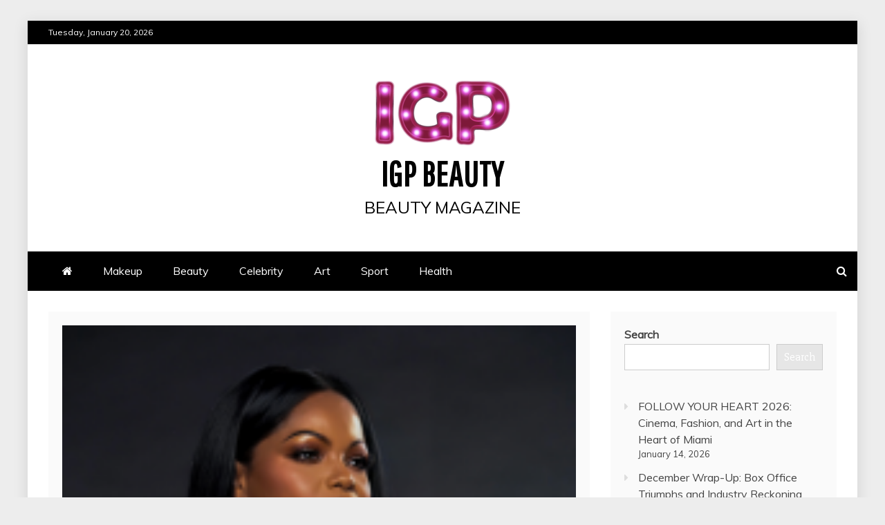

--- FILE ---
content_type: text/html; charset=UTF-8
request_url: https://igpbeauty.com/mystique-brows-where-jenny-lind-nurtures-confidence-and-fuels-passionate-careers/
body_size: 19558
content:
<!doctype html>
<html lang="en-US">
<head>
    <meta charset="UTF-8">
    <meta name="viewport" content="width=device-width, initial-scale=1">
    <link rel="profile" href="https://gmpg.org/xfn/11">

    <meta name='robots' content='index, follow, max-image-preview:large, max-snippet:-1, max-video-preview:-1' />
	<style>img:is([sizes="auto" i], [sizes^="auto," i]) { contain-intrinsic-size: 3000px 1500px }</style>
	
	<!-- This site is optimized with the Yoast SEO plugin v26.8 - https://yoast.com/product/yoast-seo-wordpress/ -->
	<title>Mystique Brows: Where Jenny Lind Nurtures Confidence and Fuels Passionate Careers - IGP Beauty</title>
	<link rel="canonical" href="https://igpbeauty.com/mystique-brows-where-jenny-lind-nurtures-confidence-and-fuels-passionate-careers/" />
	<meta property="og:locale" content="en_US" />
	<meta property="og:type" content="article" />
	<meta property="og:title" content="Mystique Brows: Where Jenny Lind Nurtures Confidence and Fuels Passionate Careers - IGP Beauty" />
	<meta property="og:description" content="Jenny Lind Founder – Mystique Brows Jenny Lind Founder – Mystique Brows Learn about Jenny Lind’s journey as she navigated a financial setback, transforming it into a source of confidence and community empowerment. If you cease to dream, you cease to live.” — Jenny Lind ATLANTA, GEORGIA, UNITED STATES, December 29, 2023 /EINPresswire.com/ — Mystique […] The post Mystique Brows: Where Jenny Lind Nurtures Confidence and Fuels Passionate Careers first appeared on Beauty Ring Magazine." />
	<meta property="og:url" content="https://igpbeauty.com/mystique-brows-where-jenny-lind-nurtures-confidence-and-fuels-passionate-careers/" />
	<meta property="og:site_name" content="IGP Beauty" />
	<meta property="article:published_time" content="2023-12-30T10:41:28+00:00" />
	<meta property="og:image" content="https://img.einpresswire.com/medium/588284/jenny-lind-1.png" />
	<meta name="author" content="Sarah J.M." />
	<meta name="twitter:card" content="summary_large_image" />
	<meta name="twitter:image" content="https://img.einpresswire.com/medium/588284/jenny-lind-1.png" />
	<meta name="twitter:label1" content="Written by" />
	<meta name="twitter:data1" content="Sarah J.M." />
	<meta name="twitter:label2" content="Est. reading time" />
	<meta name="twitter:data2" content="3 minutes" />
	<script type="application/ld+json" class="yoast-schema-graph">{"@context":"https://schema.org","@graph":[{"@type":"Article","@id":"https://igpbeauty.com/mystique-brows-where-jenny-lind-nurtures-confidence-and-fuels-passionate-careers/#article","isPartOf":{"@id":"https://igpbeauty.com/mystique-brows-where-jenny-lind-nurtures-confidence-and-fuels-passionate-careers/"},"author":{"name":"Sarah J.M.","@id":"https://igpbeauty.com/#/schema/person/381db6ebebac62b064411ca307c7e239"},"headline":"Mystique Brows: Where Jenny Lind Nurtures Confidence and Fuels Passionate Careers","datePublished":"2023-12-30T10:41:28+00:00","mainEntityOfPage":{"@id":"https://igpbeauty.com/mystique-brows-where-jenny-lind-nurtures-confidence-and-fuels-passionate-careers/"},"wordCount":515,"publisher":{"@id":"https://igpbeauty.com/#organization"},"image":["https://img.einpresswire.com/medium/588284/jenny-lind-1.png"],"thumbnailUrl":"https://img.einpresswire.com/medium/588284/jenny-lind-1.png","articleSection":["Beauty"],"inLanguage":"en-US"},{"@type":"WebPage","@id":"https://igpbeauty.com/mystique-brows-where-jenny-lind-nurtures-confidence-and-fuels-passionate-careers/","url":"https://igpbeauty.com/mystique-brows-where-jenny-lind-nurtures-confidence-and-fuels-passionate-careers/","name":"Mystique Brows: Where Jenny Lind Nurtures Confidence and Fuels Passionate Careers - IGP Beauty","isPartOf":{"@id":"https://igpbeauty.com/#website"},"primaryImageOfPage":"https://img.einpresswire.com/medium/588284/jenny-lind-1.png","image":["https://img.einpresswire.com/medium/588284/jenny-lind-1.png"],"thumbnailUrl":"https://img.einpresswire.com/medium/588284/jenny-lind-1.png","datePublished":"2023-12-30T10:41:28+00:00","breadcrumb":{"@id":"https://igpbeauty.com/mystique-brows-where-jenny-lind-nurtures-confidence-and-fuels-passionate-careers/#breadcrumb"},"inLanguage":"en-US","potentialAction":[{"@type":"ReadAction","target":["https://igpbeauty.com/mystique-brows-where-jenny-lind-nurtures-confidence-and-fuels-passionate-careers/"]}]},{"@type":"ImageObject","inLanguage":"en-US","@id":"https://igpbeauty.com/mystique-brows-where-jenny-lind-nurtures-confidence-and-fuels-passionate-careers/#primaryimage","url":"https://img.einpresswire.com/medium/588284/jenny-lind-1.png","contentUrl":"https://img.einpresswire.com/medium/588284/jenny-lind-1.png","caption":"Mystique Brows: Where Jenny Lind Nurtures Confidence and Fuels Passionate Careers"},{"@type":"BreadcrumbList","@id":"https://igpbeauty.com/mystique-brows-where-jenny-lind-nurtures-confidence-and-fuels-passionate-careers/#breadcrumb","itemListElement":[{"@type":"ListItem","position":1,"name":"Home","item":"https://igpbeauty.com/"},{"@type":"ListItem","position":2,"name":"Mystique Brows: Where Jenny Lind Nurtures Confidence and Fuels Passionate Careers"}]},{"@type":"WebSite","@id":"https://igpbeauty.com/#website","url":"https://igpbeauty.com/","name":"IGP Beauty","description":"beauty magazine","publisher":{"@id":"https://igpbeauty.com/#organization"},"potentialAction":[{"@type":"SearchAction","target":{"@type":"EntryPoint","urlTemplate":"https://igpbeauty.com/?s={search_term_string}"},"query-input":{"@type":"PropertyValueSpecification","valueRequired":true,"valueName":"search_term_string"}}],"inLanguage":"en-US"},{"@type":"Organization","@id":"https://igpbeauty.com/#organization","name":"IGP Beauty","url":"https://igpbeauty.com/","logo":{"@type":"ImageObject","inLanguage":"en-US","@id":"https://igpbeauty.com/#/schema/logo/image/","url":"https://igpbeauty.com/wp-content/uploads/2022/04/cropped-IGP_beauty-e1650874027853.png","contentUrl":"https://igpbeauty.com/wp-content/uploads/2022/04/cropped-IGP_beauty-e1650874027853.png","width":200,"height":99,"caption":"IGP Beauty"},"image":{"@id":"https://igpbeauty.com/#/schema/logo/image/"}},{"@type":"Person","@id":"https://igpbeauty.com/#/schema/person/381db6ebebac62b064411ca307c7e239","name":"Sarah J.M.","sameAs":["https://beautyring.info"],"url":"https://igpbeauty.com/author/sarah-j-m/"}]}</script>
	<!-- / Yoast SEO plugin. -->


<link rel='dns-prefetch' href='//www.googletagmanager.com' />
<link rel='dns-prefetch' href='//fonts.googleapis.com' />
<link rel='dns-prefetch' href='//pagead2.googlesyndication.com' />
<link rel="alternate" type="application/rss+xml" title="IGP Beauty &raquo; Feed" href="https://igpbeauty.com/feed/" />
<link rel="alternate" type="application/rss+xml" title="IGP Beauty &raquo; Comments Feed" href="https://igpbeauty.com/comments/feed/" />
		<!-- This site uses the Google Analytics by MonsterInsights plugin v9.11.1 - Using Analytics tracking - https://www.monsterinsights.com/ -->
							<script src="//www.googletagmanager.com/gtag/js?id=G-C885WQ1SGV"  data-cfasync="false" data-wpfc-render="false" type="text/javascript" async></script>
			<script data-cfasync="false" data-wpfc-render="false" type="text/javascript">
				var mi_version = '9.11.1';
				var mi_track_user = true;
				var mi_no_track_reason = '';
								var MonsterInsightsDefaultLocations = {"page_location":"https:\/\/igpbeauty.com\/mystique-brows-where-jenny-lind-nurtures-confidence-and-fuels-passionate-careers\/","page_referrer":"https:\/\/igpbeauty.com\/specialists-in-plastic-surgery-unveil-a-comprehensive-consideration-guide-to-plastic-surgery"};
								if ( typeof MonsterInsightsPrivacyGuardFilter === 'function' ) {
					var MonsterInsightsLocations = (typeof MonsterInsightsExcludeQuery === 'object') ? MonsterInsightsPrivacyGuardFilter( MonsterInsightsExcludeQuery ) : MonsterInsightsPrivacyGuardFilter( MonsterInsightsDefaultLocations );
				} else {
					var MonsterInsightsLocations = (typeof MonsterInsightsExcludeQuery === 'object') ? MonsterInsightsExcludeQuery : MonsterInsightsDefaultLocations;
				}

								var disableStrs = [
										'ga-disable-G-C885WQ1SGV',
									];

				/* Function to detect opted out users */
				function __gtagTrackerIsOptedOut() {
					for (var index = 0; index < disableStrs.length; index++) {
						if (document.cookie.indexOf(disableStrs[index] + '=true') > -1) {
							return true;
						}
					}

					return false;
				}

				/* Disable tracking if the opt-out cookie exists. */
				if (__gtagTrackerIsOptedOut()) {
					for (var index = 0; index < disableStrs.length; index++) {
						window[disableStrs[index]] = true;
					}
				}

				/* Opt-out function */
				function __gtagTrackerOptout() {
					for (var index = 0; index < disableStrs.length; index++) {
						document.cookie = disableStrs[index] + '=true; expires=Thu, 31 Dec 2099 23:59:59 UTC; path=/';
						window[disableStrs[index]] = true;
					}
				}

				if ('undefined' === typeof gaOptout) {
					function gaOptout() {
						__gtagTrackerOptout();
					}
				}
								window.dataLayer = window.dataLayer || [];

				window.MonsterInsightsDualTracker = {
					helpers: {},
					trackers: {},
				};
				if (mi_track_user) {
					function __gtagDataLayer() {
						dataLayer.push(arguments);
					}

					function __gtagTracker(type, name, parameters) {
						if (!parameters) {
							parameters = {};
						}

						if (parameters.send_to) {
							__gtagDataLayer.apply(null, arguments);
							return;
						}

						if (type === 'event') {
														parameters.send_to = monsterinsights_frontend.v4_id;
							var hookName = name;
							if (typeof parameters['event_category'] !== 'undefined') {
								hookName = parameters['event_category'] + ':' + name;
							}

							if (typeof MonsterInsightsDualTracker.trackers[hookName] !== 'undefined') {
								MonsterInsightsDualTracker.trackers[hookName](parameters);
							} else {
								__gtagDataLayer('event', name, parameters);
							}
							
						} else {
							__gtagDataLayer.apply(null, arguments);
						}
					}

					__gtagTracker('js', new Date());
					__gtagTracker('set', {
						'developer_id.dZGIzZG': true,
											});
					if ( MonsterInsightsLocations.page_location ) {
						__gtagTracker('set', MonsterInsightsLocations);
					}
										__gtagTracker('config', 'G-C885WQ1SGV', {"forceSSL":"true","link_attribution":"true"} );
										window.gtag = __gtagTracker;										(function () {
						/* https://developers.google.com/analytics/devguides/collection/analyticsjs/ */
						/* ga and __gaTracker compatibility shim. */
						var noopfn = function () {
							return null;
						};
						var newtracker = function () {
							return new Tracker();
						};
						var Tracker = function () {
							return null;
						};
						var p = Tracker.prototype;
						p.get = noopfn;
						p.set = noopfn;
						p.send = function () {
							var args = Array.prototype.slice.call(arguments);
							args.unshift('send');
							__gaTracker.apply(null, args);
						};
						var __gaTracker = function () {
							var len = arguments.length;
							if (len === 0) {
								return;
							}
							var f = arguments[len - 1];
							if (typeof f !== 'object' || f === null || typeof f.hitCallback !== 'function') {
								if ('send' === arguments[0]) {
									var hitConverted, hitObject = false, action;
									if ('event' === arguments[1]) {
										if ('undefined' !== typeof arguments[3]) {
											hitObject = {
												'eventAction': arguments[3],
												'eventCategory': arguments[2],
												'eventLabel': arguments[4],
												'value': arguments[5] ? arguments[5] : 1,
											}
										}
									}
									if ('pageview' === arguments[1]) {
										if ('undefined' !== typeof arguments[2]) {
											hitObject = {
												'eventAction': 'page_view',
												'page_path': arguments[2],
											}
										}
									}
									if (typeof arguments[2] === 'object') {
										hitObject = arguments[2];
									}
									if (typeof arguments[5] === 'object') {
										Object.assign(hitObject, arguments[5]);
									}
									if ('undefined' !== typeof arguments[1].hitType) {
										hitObject = arguments[1];
										if ('pageview' === hitObject.hitType) {
											hitObject.eventAction = 'page_view';
										}
									}
									if (hitObject) {
										action = 'timing' === arguments[1].hitType ? 'timing_complete' : hitObject.eventAction;
										hitConverted = mapArgs(hitObject);
										__gtagTracker('event', action, hitConverted);
									}
								}
								return;
							}

							function mapArgs(args) {
								var arg, hit = {};
								var gaMap = {
									'eventCategory': 'event_category',
									'eventAction': 'event_action',
									'eventLabel': 'event_label',
									'eventValue': 'event_value',
									'nonInteraction': 'non_interaction',
									'timingCategory': 'event_category',
									'timingVar': 'name',
									'timingValue': 'value',
									'timingLabel': 'event_label',
									'page': 'page_path',
									'location': 'page_location',
									'title': 'page_title',
									'referrer' : 'page_referrer',
								};
								for (arg in args) {
																		if (!(!args.hasOwnProperty(arg) || !gaMap.hasOwnProperty(arg))) {
										hit[gaMap[arg]] = args[arg];
									} else {
										hit[arg] = args[arg];
									}
								}
								return hit;
							}

							try {
								f.hitCallback();
							} catch (ex) {
							}
						};
						__gaTracker.create = newtracker;
						__gaTracker.getByName = newtracker;
						__gaTracker.getAll = function () {
							return [];
						};
						__gaTracker.remove = noopfn;
						__gaTracker.loaded = true;
						window['__gaTracker'] = __gaTracker;
					})();
									} else {
										console.log("");
					(function () {
						function __gtagTracker() {
							return null;
						}

						window['__gtagTracker'] = __gtagTracker;
						window['gtag'] = __gtagTracker;
					})();
									}
			</script>
							<!-- / Google Analytics by MonsterInsights -->
		<script type="b41ac6a2b711a2b91eaeecc1-text/javascript">
/* <![CDATA[ */
window._wpemojiSettings = {"baseUrl":"https:\/\/s.w.org\/images\/core\/emoji\/16.0.1\/72x72\/","ext":".png","svgUrl":"https:\/\/s.w.org\/images\/core\/emoji\/16.0.1\/svg\/","svgExt":".svg","source":{"concatemoji":"https:\/\/igpbeauty.com\/wp-includes\/js\/wp-emoji-release.min.js?ver=6.8.3"}};
/*! This file is auto-generated */
!function(s,n){var o,i,e;function c(e){try{var t={supportTests:e,timestamp:(new Date).valueOf()};sessionStorage.setItem(o,JSON.stringify(t))}catch(e){}}function p(e,t,n){e.clearRect(0,0,e.canvas.width,e.canvas.height),e.fillText(t,0,0);var t=new Uint32Array(e.getImageData(0,0,e.canvas.width,e.canvas.height).data),a=(e.clearRect(0,0,e.canvas.width,e.canvas.height),e.fillText(n,0,0),new Uint32Array(e.getImageData(0,0,e.canvas.width,e.canvas.height).data));return t.every(function(e,t){return e===a[t]})}function u(e,t){e.clearRect(0,0,e.canvas.width,e.canvas.height),e.fillText(t,0,0);for(var n=e.getImageData(16,16,1,1),a=0;a<n.data.length;a++)if(0!==n.data[a])return!1;return!0}function f(e,t,n,a){switch(t){case"flag":return n(e,"\ud83c\udff3\ufe0f\u200d\u26a7\ufe0f","\ud83c\udff3\ufe0f\u200b\u26a7\ufe0f")?!1:!n(e,"\ud83c\udde8\ud83c\uddf6","\ud83c\udde8\u200b\ud83c\uddf6")&&!n(e,"\ud83c\udff4\udb40\udc67\udb40\udc62\udb40\udc65\udb40\udc6e\udb40\udc67\udb40\udc7f","\ud83c\udff4\u200b\udb40\udc67\u200b\udb40\udc62\u200b\udb40\udc65\u200b\udb40\udc6e\u200b\udb40\udc67\u200b\udb40\udc7f");case"emoji":return!a(e,"\ud83e\udedf")}return!1}function g(e,t,n,a){var r="undefined"!=typeof WorkerGlobalScope&&self instanceof WorkerGlobalScope?new OffscreenCanvas(300,150):s.createElement("canvas"),o=r.getContext("2d",{willReadFrequently:!0}),i=(o.textBaseline="top",o.font="600 32px Arial",{});return e.forEach(function(e){i[e]=t(o,e,n,a)}),i}function t(e){var t=s.createElement("script");t.src=e,t.defer=!0,s.head.appendChild(t)}"undefined"!=typeof Promise&&(o="wpEmojiSettingsSupports",i=["flag","emoji"],n.supports={everything:!0,everythingExceptFlag:!0},e=new Promise(function(e){s.addEventListener("DOMContentLoaded",e,{once:!0})}),new Promise(function(t){var n=function(){try{var e=JSON.parse(sessionStorage.getItem(o));if("object"==typeof e&&"number"==typeof e.timestamp&&(new Date).valueOf()<e.timestamp+604800&&"object"==typeof e.supportTests)return e.supportTests}catch(e){}return null}();if(!n){if("undefined"!=typeof Worker&&"undefined"!=typeof OffscreenCanvas&&"undefined"!=typeof URL&&URL.createObjectURL&&"undefined"!=typeof Blob)try{var e="postMessage("+g.toString()+"("+[JSON.stringify(i),f.toString(),p.toString(),u.toString()].join(",")+"));",a=new Blob([e],{type:"text/javascript"}),r=new Worker(URL.createObjectURL(a),{name:"wpTestEmojiSupports"});return void(r.onmessage=function(e){c(n=e.data),r.terminate(),t(n)})}catch(e){}c(n=g(i,f,p,u))}t(n)}).then(function(e){for(var t in e)n.supports[t]=e[t],n.supports.everything=n.supports.everything&&n.supports[t],"flag"!==t&&(n.supports.everythingExceptFlag=n.supports.everythingExceptFlag&&n.supports[t]);n.supports.everythingExceptFlag=n.supports.everythingExceptFlag&&!n.supports.flag,n.DOMReady=!1,n.readyCallback=function(){n.DOMReady=!0}}).then(function(){return e}).then(function(){var e;n.supports.everything||(n.readyCallback(),(e=n.source||{}).concatemoji?t(e.concatemoji):e.wpemoji&&e.twemoji&&(t(e.twemoji),t(e.wpemoji)))}))}((window,document),window._wpemojiSettings);
/* ]]> */
</script>

<style id='wp-emoji-styles-inline-css' type='text/css'>

	img.wp-smiley, img.emoji {
		display: inline !important;
		border: none !important;
		box-shadow: none !important;
		height: 1em !important;
		width: 1em !important;
		margin: 0 0.07em !important;
		vertical-align: -0.1em !important;
		background: none !important;
		padding: 0 !important;
	}
</style>
<link rel='stylesheet' id='wp-block-library-css' href='https://igpbeauty.com/wp-includes/css/dist/block-library/style.min.css?ver=6.8.3' type='text/css' media='all' />
<style id='wp-block-library-theme-inline-css' type='text/css'>
.wp-block-audio :where(figcaption){color:#555;font-size:13px;text-align:center}.is-dark-theme .wp-block-audio :where(figcaption){color:#ffffffa6}.wp-block-audio{margin:0 0 1em}.wp-block-code{border:1px solid #ccc;border-radius:4px;font-family:Menlo,Consolas,monaco,monospace;padding:.8em 1em}.wp-block-embed :where(figcaption){color:#555;font-size:13px;text-align:center}.is-dark-theme .wp-block-embed :where(figcaption){color:#ffffffa6}.wp-block-embed{margin:0 0 1em}.blocks-gallery-caption{color:#555;font-size:13px;text-align:center}.is-dark-theme .blocks-gallery-caption{color:#ffffffa6}:root :where(.wp-block-image figcaption){color:#555;font-size:13px;text-align:center}.is-dark-theme :root :where(.wp-block-image figcaption){color:#ffffffa6}.wp-block-image{margin:0 0 1em}.wp-block-pullquote{border-bottom:4px solid;border-top:4px solid;color:currentColor;margin-bottom:1.75em}.wp-block-pullquote cite,.wp-block-pullquote footer,.wp-block-pullquote__citation{color:currentColor;font-size:.8125em;font-style:normal;text-transform:uppercase}.wp-block-quote{border-left:.25em solid;margin:0 0 1.75em;padding-left:1em}.wp-block-quote cite,.wp-block-quote footer{color:currentColor;font-size:.8125em;font-style:normal;position:relative}.wp-block-quote:where(.has-text-align-right){border-left:none;border-right:.25em solid;padding-left:0;padding-right:1em}.wp-block-quote:where(.has-text-align-center){border:none;padding-left:0}.wp-block-quote.is-large,.wp-block-quote.is-style-large,.wp-block-quote:where(.is-style-plain){border:none}.wp-block-search .wp-block-search__label{font-weight:700}.wp-block-search__button{border:1px solid #ccc;padding:.375em .625em}:where(.wp-block-group.has-background){padding:1.25em 2.375em}.wp-block-separator.has-css-opacity{opacity:.4}.wp-block-separator{border:none;border-bottom:2px solid;margin-left:auto;margin-right:auto}.wp-block-separator.has-alpha-channel-opacity{opacity:1}.wp-block-separator:not(.is-style-wide):not(.is-style-dots){width:100px}.wp-block-separator.has-background:not(.is-style-dots){border-bottom:none;height:1px}.wp-block-separator.has-background:not(.is-style-wide):not(.is-style-dots){height:2px}.wp-block-table{margin:0 0 1em}.wp-block-table td,.wp-block-table th{word-break:normal}.wp-block-table :where(figcaption){color:#555;font-size:13px;text-align:center}.is-dark-theme .wp-block-table :where(figcaption){color:#ffffffa6}.wp-block-video :where(figcaption){color:#555;font-size:13px;text-align:center}.is-dark-theme .wp-block-video :where(figcaption){color:#ffffffa6}.wp-block-video{margin:0 0 1em}:root :where(.wp-block-template-part.has-background){margin-bottom:0;margin-top:0;padding:1.25em 2.375em}
</style>
<style id='classic-theme-styles-inline-css' type='text/css'>
/*! This file is auto-generated */
.wp-block-button__link{color:#fff;background-color:#32373c;border-radius:9999px;box-shadow:none;text-decoration:none;padding:calc(.667em + 2px) calc(1.333em + 2px);font-size:1.125em}.wp-block-file__button{background:#32373c;color:#fff;text-decoration:none}
</style>
<style id='global-styles-inline-css' type='text/css'>
:root{--wp--preset--aspect-ratio--square: 1;--wp--preset--aspect-ratio--4-3: 4/3;--wp--preset--aspect-ratio--3-4: 3/4;--wp--preset--aspect-ratio--3-2: 3/2;--wp--preset--aspect-ratio--2-3: 2/3;--wp--preset--aspect-ratio--16-9: 16/9;--wp--preset--aspect-ratio--9-16: 9/16;--wp--preset--color--black: #000000;--wp--preset--color--cyan-bluish-gray: #abb8c3;--wp--preset--color--white: #ffffff;--wp--preset--color--pale-pink: #f78da7;--wp--preset--color--vivid-red: #cf2e2e;--wp--preset--color--luminous-vivid-orange: #ff6900;--wp--preset--color--luminous-vivid-amber: #fcb900;--wp--preset--color--light-green-cyan: #7bdcb5;--wp--preset--color--vivid-green-cyan: #00d084;--wp--preset--color--pale-cyan-blue: #8ed1fc;--wp--preset--color--vivid-cyan-blue: #0693e3;--wp--preset--color--vivid-purple: #9b51e0;--wp--preset--gradient--vivid-cyan-blue-to-vivid-purple: linear-gradient(135deg,rgba(6,147,227,1) 0%,rgb(155,81,224) 100%);--wp--preset--gradient--light-green-cyan-to-vivid-green-cyan: linear-gradient(135deg,rgb(122,220,180) 0%,rgb(0,208,130) 100%);--wp--preset--gradient--luminous-vivid-amber-to-luminous-vivid-orange: linear-gradient(135deg,rgba(252,185,0,1) 0%,rgba(255,105,0,1) 100%);--wp--preset--gradient--luminous-vivid-orange-to-vivid-red: linear-gradient(135deg,rgba(255,105,0,1) 0%,rgb(207,46,46) 100%);--wp--preset--gradient--very-light-gray-to-cyan-bluish-gray: linear-gradient(135deg,rgb(238,238,238) 0%,rgb(169,184,195) 100%);--wp--preset--gradient--cool-to-warm-spectrum: linear-gradient(135deg,rgb(74,234,220) 0%,rgb(151,120,209) 20%,rgb(207,42,186) 40%,rgb(238,44,130) 60%,rgb(251,105,98) 80%,rgb(254,248,76) 100%);--wp--preset--gradient--blush-light-purple: linear-gradient(135deg,rgb(255,206,236) 0%,rgb(152,150,240) 100%);--wp--preset--gradient--blush-bordeaux: linear-gradient(135deg,rgb(254,205,165) 0%,rgb(254,45,45) 50%,rgb(107,0,62) 100%);--wp--preset--gradient--luminous-dusk: linear-gradient(135deg,rgb(255,203,112) 0%,rgb(199,81,192) 50%,rgb(65,88,208) 100%);--wp--preset--gradient--pale-ocean: linear-gradient(135deg,rgb(255,245,203) 0%,rgb(182,227,212) 50%,rgb(51,167,181) 100%);--wp--preset--gradient--electric-grass: linear-gradient(135deg,rgb(202,248,128) 0%,rgb(113,206,126) 100%);--wp--preset--gradient--midnight: linear-gradient(135deg,rgb(2,3,129) 0%,rgb(40,116,252) 100%);--wp--preset--font-size--small: 13px;--wp--preset--font-size--medium: 20px;--wp--preset--font-size--large: 36px;--wp--preset--font-size--x-large: 42px;--wp--preset--spacing--20: 0.44rem;--wp--preset--spacing--30: 0.67rem;--wp--preset--spacing--40: 1rem;--wp--preset--spacing--50: 1.5rem;--wp--preset--spacing--60: 2.25rem;--wp--preset--spacing--70: 3.38rem;--wp--preset--spacing--80: 5.06rem;--wp--preset--shadow--natural: 6px 6px 9px rgba(0, 0, 0, 0.2);--wp--preset--shadow--deep: 12px 12px 50px rgba(0, 0, 0, 0.4);--wp--preset--shadow--sharp: 6px 6px 0px rgba(0, 0, 0, 0.2);--wp--preset--shadow--outlined: 6px 6px 0px -3px rgba(255, 255, 255, 1), 6px 6px rgba(0, 0, 0, 1);--wp--preset--shadow--crisp: 6px 6px 0px rgba(0, 0, 0, 1);}:where(.is-layout-flex){gap: 0.5em;}:where(.is-layout-grid){gap: 0.5em;}body .is-layout-flex{display: flex;}.is-layout-flex{flex-wrap: wrap;align-items: center;}.is-layout-flex > :is(*, div){margin: 0;}body .is-layout-grid{display: grid;}.is-layout-grid > :is(*, div){margin: 0;}:where(.wp-block-columns.is-layout-flex){gap: 2em;}:where(.wp-block-columns.is-layout-grid){gap: 2em;}:where(.wp-block-post-template.is-layout-flex){gap: 1.25em;}:where(.wp-block-post-template.is-layout-grid){gap: 1.25em;}.has-black-color{color: var(--wp--preset--color--black) !important;}.has-cyan-bluish-gray-color{color: var(--wp--preset--color--cyan-bluish-gray) !important;}.has-white-color{color: var(--wp--preset--color--white) !important;}.has-pale-pink-color{color: var(--wp--preset--color--pale-pink) !important;}.has-vivid-red-color{color: var(--wp--preset--color--vivid-red) !important;}.has-luminous-vivid-orange-color{color: var(--wp--preset--color--luminous-vivid-orange) !important;}.has-luminous-vivid-amber-color{color: var(--wp--preset--color--luminous-vivid-amber) !important;}.has-light-green-cyan-color{color: var(--wp--preset--color--light-green-cyan) !important;}.has-vivid-green-cyan-color{color: var(--wp--preset--color--vivid-green-cyan) !important;}.has-pale-cyan-blue-color{color: var(--wp--preset--color--pale-cyan-blue) !important;}.has-vivid-cyan-blue-color{color: var(--wp--preset--color--vivid-cyan-blue) !important;}.has-vivid-purple-color{color: var(--wp--preset--color--vivid-purple) !important;}.has-black-background-color{background-color: var(--wp--preset--color--black) !important;}.has-cyan-bluish-gray-background-color{background-color: var(--wp--preset--color--cyan-bluish-gray) !important;}.has-white-background-color{background-color: var(--wp--preset--color--white) !important;}.has-pale-pink-background-color{background-color: var(--wp--preset--color--pale-pink) !important;}.has-vivid-red-background-color{background-color: var(--wp--preset--color--vivid-red) !important;}.has-luminous-vivid-orange-background-color{background-color: var(--wp--preset--color--luminous-vivid-orange) !important;}.has-luminous-vivid-amber-background-color{background-color: var(--wp--preset--color--luminous-vivid-amber) !important;}.has-light-green-cyan-background-color{background-color: var(--wp--preset--color--light-green-cyan) !important;}.has-vivid-green-cyan-background-color{background-color: var(--wp--preset--color--vivid-green-cyan) !important;}.has-pale-cyan-blue-background-color{background-color: var(--wp--preset--color--pale-cyan-blue) !important;}.has-vivid-cyan-blue-background-color{background-color: var(--wp--preset--color--vivid-cyan-blue) !important;}.has-vivid-purple-background-color{background-color: var(--wp--preset--color--vivid-purple) !important;}.has-black-border-color{border-color: var(--wp--preset--color--black) !important;}.has-cyan-bluish-gray-border-color{border-color: var(--wp--preset--color--cyan-bluish-gray) !important;}.has-white-border-color{border-color: var(--wp--preset--color--white) !important;}.has-pale-pink-border-color{border-color: var(--wp--preset--color--pale-pink) !important;}.has-vivid-red-border-color{border-color: var(--wp--preset--color--vivid-red) !important;}.has-luminous-vivid-orange-border-color{border-color: var(--wp--preset--color--luminous-vivid-orange) !important;}.has-luminous-vivid-amber-border-color{border-color: var(--wp--preset--color--luminous-vivid-amber) !important;}.has-light-green-cyan-border-color{border-color: var(--wp--preset--color--light-green-cyan) !important;}.has-vivid-green-cyan-border-color{border-color: var(--wp--preset--color--vivid-green-cyan) !important;}.has-pale-cyan-blue-border-color{border-color: var(--wp--preset--color--pale-cyan-blue) !important;}.has-vivid-cyan-blue-border-color{border-color: var(--wp--preset--color--vivid-cyan-blue) !important;}.has-vivid-purple-border-color{border-color: var(--wp--preset--color--vivid-purple) !important;}.has-vivid-cyan-blue-to-vivid-purple-gradient-background{background: var(--wp--preset--gradient--vivid-cyan-blue-to-vivid-purple) !important;}.has-light-green-cyan-to-vivid-green-cyan-gradient-background{background: var(--wp--preset--gradient--light-green-cyan-to-vivid-green-cyan) !important;}.has-luminous-vivid-amber-to-luminous-vivid-orange-gradient-background{background: var(--wp--preset--gradient--luminous-vivid-amber-to-luminous-vivid-orange) !important;}.has-luminous-vivid-orange-to-vivid-red-gradient-background{background: var(--wp--preset--gradient--luminous-vivid-orange-to-vivid-red) !important;}.has-very-light-gray-to-cyan-bluish-gray-gradient-background{background: var(--wp--preset--gradient--very-light-gray-to-cyan-bluish-gray) !important;}.has-cool-to-warm-spectrum-gradient-background{background: var(--wp--preset--gradient--cool-to-warm-spectrum) !important;}.has-blush-light-purple-gradient-background{background: var(--wp--preset--gradient--blush-light-purple) !important;}.has-blush-bordeaux-gradient-background{background: var(--wp--preset--gradient--blush-bordeaux) !important;}.has-luminous-dusk-gradient-background{background: var(--wp--preset--gradient--luminous-dusk) !important;}.has-pale-ocean-gradient-background{background: var(--wp--preset--gradient--pale-ocean) !important;}.has-electric-grass-gradient-background{background: var(--wp--preset--gradient--electric-grass) !important;}.has-midnight-gradient-background{background: var(--wp--preset--gradient--midnight) !important;}.has-small-font-size{font-size: var(--wp--preset--font-size--small) !important;}.has-medium-font-size{font-size: var(--wp--preset--font-size--medium) !important;}.has-large-font-size{font-size: var(--wp--preset--font-size--large) !important;}.has-x-large-font-size{font-size: var(--wp--preset--font-size--x-large) !important;}
:where(.wp-block-post-template.is-layout-flex){gap: 1.25em;}:where(.wp-block-post-template.is-layout-grid){gap: 1.25em;}
:where(.wp-block-columns.is-layout-flex){gap: 2em;}:where(.wp-block-columns.is-layout-grid){gap: 2em;}
:root :where(.wp-block-pullquote){font-size: 1.5em;line-height: 1.6;}
</style>
<link rel='stylesheet' id='mag-and-news-heading-css' href='//fonts.googleapis.com/css2?family=Pathway+Gothic+One&#038;display=swa&#038;ver=6.8.3' type='text/css' media='all' />
<link rel='stylesheet' id='mag-and-news-body-css' href='//fonts.googleapis.com/css?family=Muli&#038;ver=6.8.3' type='text/css' media='all' />
<link rel='stylesheet' id='refined-magazine-style-css' href='https://igpbeauty.com/wp-content/themes/refined-magazine/style.css?ver=6.8.3' type='text/css' media='all' />
<style id='refined-magazine-style-inline-css' type='text/css'>
.site-branding h1, .site-branding p.site-title,.ct-dark-mode .site-title a, .site-title, .site-title a, .site-title a:hover, .site-title a:visited:hover { color: #000; }.ct-dark-mode .site-branding  .site-description, .site-branding  .site-description { color: #000; }.entry-content a, .entry-title a:hover, .related-title a:hover, .posts-navigation .nav-previous a:hover, .post-navigation .nav-previous a:hover, .posts-navigation .nav-next a:hover, .post-navigation .nav-next a:hover, #comments .comment-content a:hover, #comments .comment-author a:hover, .offcanvas-menu nav ul.top-menu li a:hover, .offcanvas-menu nav ul.top-menu li.current-menu-item > a, .error-404-title, #refined-magazine-breadcrumbs a:hover, .entry-content a.read-more-text:hover, a:hover, a:visited:hover, .widget_refined_magazine_category_tabbed_widget.widget ul.ct-nav-tabs li a  { color : #000; }.candid-refined-post-format, .refined-magazine-featured-block .refined-magazine-col-2 .candid-refined-post-format, .cat-links a,.top-bar,.main-navigation ul li a:hover, .main-navigation ul li.current-menu-item > a, .main-navigation ul li a:hover, .main-navigation ul li.current-menu-item > a, .trending-title, .search-form input[type=submit], input[type="submit"], ::selection, #toTop, .breadcrumbs span.breadcrumb, article.sticky .refined-magazine-content-container, .candid-pagination .page-numbers.current, .candid-pagination .page-numbers:hover, .ct-title-head, .widget-title:before, .widget ul.ct-nav-tabs:before, .widget ul.ct-nav-tabs li.ct-title-head:hover, .widget ul.ct-nav-tabs li.ct-title-head.ui-tabs-active { background-color : #000; }.candid-refined-post-format, .refined-magazine-featured-block .refined-magazine-col-2 .candid-refined-post-format, blockquote, .search-form input[type="submit"], input[type="submit"], .candid-pagination .page-numbers { border-color : #000; }.cat-links a:focus{ outline : 1px dashed #000; }.ct-post-overlay .post-content, .ct-post-overlay .post-content a, .widget .ct-post-overlay .post-content a, .widget .ct-post-overlay .post-content a:visited, .ct-post-overlay .post-content a:visited:hover, .slide-details:hover .cat-links a { color: #fff; }
                    .cat-4 .ct-title-head,
                    .cat-4.widget-title:before,
                     .cat-4 .widget-title:before,
                      .ct-cat-item-4{
                    background: #f75e00!important;
                    }
                    
                    .widget_refined_magazine_category_tabbed_widget.widget ul.ct-nav-tabs li a.ct-tab-4 {
                    color: #f75e00!important;
                    }
                    
                    .cat-5 .ct-title-head,
                    .cat-5.widget-title:before,
                     .cat-5 .widget-title:before,
                      .ct-cat-item-5{
                    background: #dd3333!important;
                    }
                    
                    .widget_refined_magazine_category_tabbed_widget.widget ul.ct-nav-tabs li a.ct-tab-5 {
                    color: #dd3333!important;
                    }
                    
                    .cat-6 .ct-title-head,
                    .cat-6.widget-title:before,
                     .cat-6 .widget-title:before,
                      .ct-cat-item-6{
                    background: #81d742!important;
                    }
                    
                    .widget_refined_magazine_category_tabbed_widget.widget ul.ct-nav-tabs li a.ct-tab-6 {
                    color: #81d742!important;
                    }
                    
                    .cat-8 .ct-title-head,
                    .cat-8.widget-title:before,
                     .cat-8 .widget-title:before,
                      .ct-cat-item-8{
                    background: #ea1ebe!important;
                    }
                    
                    .widget_refined_magazine_category_tabbed_widget.widget ul.ct-nav-tabs li a.ct-tab-8 {
                    color: #ea1ebe!important;
                    }
                    
                    .cat-9 .ct-title-head,
                    .cat-9.widget-title:before,
                     .cat-9 .widget-title:before,
                      .ct-cat-item-9{
                    background: #1e73be!important;
                    }
                    
                    .widget_refined_magazine_category_tabbed_widget.widget ul.ct-nav-tabs li a.ct-tab-9 {
                    color: #1e73be!important;
                    }
                    
                    .cat-11 .ct-title-head,
                    .cat-11.widget-title:before,
                     .cat-11 .widget-title:before,
                      .ct-cat-item-11{
                    background: #dd3333!important;
                    }
                    
                    .widget_refined_magazine_category_tabbed_widget.widget ul.ct-nav-tabs li a.ct-tab-11 {
                    color: #dd3333!important;
                    }
                    .logo-wrapper-block{background-color : #ffffff; }@media (min-width: 1600px){.ct-boxed #page{max-width : 1453px; }}
</style>
<link rel='stylesheet' id='mag-and-news-style-css' href='https://igpbeauty.com/wp-content/themes/mag-and-news/style.css?ver=6.8.3' type='text/css' media='all' />
<style id='mag-and-news-style-inline-css' type='text/css'>
.show-more{ background-color : #000; }
</style>
<link rel='stylesheet' id='google-fonts-css' href='//fonts.googleapis.com/css?family=Slabo+27px%7CMuli&#038;display=swap&#038;ver=6.8.3' type='text/css' media='all' />
<link rel='stylesheet' id='font-awesome-4-css' href='https://igpbeauty.com/wp-content/themes/refined-magazine/candidthemes/assets/framework/Font-Awesome/css/font-awesome.min.css?ver=1.2.4' type='text/css' media='all' />
<link rel='stylesheet' id='slick-css-css' href='https://igpbeauty.com/wp-content/themes/refined-magazine/candidthemes/assets/framework/slick/slick.css?ver=6.8.3' type='text/css' media='all' />
<link rel='stylesheet' id='slick-theme-css-css' href='https://igpbeauty.com/wp-content/themes/refined-magazine/candidthemes/assets/framework/slick/slick-theme.css?ver=6.8.3' type='text/css' media='all' />
<script type="b41ac6a2b711a2b91eaeecc1-text/javascript" src="https://igpbeauty.com/wp-content/plugins/google-analytics-for-wordpress/assets/js/frontend-gtag.min.js?ver=9.11.1" id="monsterinsights-frontend-script-js" async="async" data-wp-strategy="async"></script>
<script data-cfasync="false" data-wpfc-render="false" type="text/javascript" id='monsterinsights-frontend-script-js-extra'>/* <![CDATA[ */
var monsterinsights_frontend = {"js_events_tracking":"true","download_extensions":"doc,pdf,ppt,zip,xls,docx,pptx,xlsx","inbound_paths":"[{\"path\":\"\\\/go\\\/\",\"label\":\"affiliate\"},{\"path\":\"\\\/recommend\\\/\",\"label\":\"affiliate\"}]","home_url":"https:\/\/igpbeauty.com","hash_tracking":"false","v4_id":"G-C885WQ1SGV"};/* ]]> */
</script>
<script type="b41ac6a2b711a2b91eaeecc1-text/javascript" src="https://igpbeauty.com/wp-includes/js/jquery/jquery.min.js?ver=3.7.1" id="jquery-core-js"></script>
<script type="b41ac6a2b711a2b91eaeecc1-text/javascript" src="https://igpbeauty.com/wp-includes/js/jquery/jquery-migrate.min.js?ver=3.4.1" id="jquery-migrate-js"></script>

<!-- Google tag (gtag.js) snippet added by Site Kit -->
<!-- Google Analytics snippet added by Site Kit -->
<script type="b41ac6a2b711a2b91eaeecc1-text/javascript" src="https://www.googletagmanager.com/gtag/js?id=G-C885WQ1SGV" id="google_gtagjs-js" async></script>
<script type="b41ac6a2b711a2b91eaeecc1-text/javascript" id="google_gtagjs-js-after">
/* <![CDATA[ */
window.dataLayer = window.dataLayer || [];function gtag(){dataLayer.push(arguments);}
gtag("set","linker",{"domains":["igpbeauty.com"]});
gtag("js", new Date());
gtag("set", "developer_id.dZTNiMT", true);
gtag("config", "G-C885WQ1SGV");
/* ]]> */
</script>
<link rel="https://api.w.org/" href="https://igpbeauty.com/wp-json/" /><link rel="alternate" title="JSON" type="application/json" href="https://igpbeauty.com/wp-json/wp/v2/posts/34649" /><link rel="EditURI" type="application/rsd+xml" title="RSD" href="https://igpbeauty.com/xmlrpc.php?rsd" />
<link rel='shortlink' href='https://igpbeauty.com/?p=34649' />
<link rel="alternate" title="oEmbed (JSON)" type="application/json+oembed" href="https://igpbeauty.com/wp-json/oembed/1.0/embed?url=https%3A%2F%2Figpbeauty.com%2Fmystique-brows-where-jenny-lind-nurtures-confidence-and-fuels-passionate-careers%2F" />
<link rel="alternate" title="oEmbed (XML)" type="text/xml+oembed" href="https://igpbeauty.com/wp-json/oembed/1.0/embed?url=https%3A%2F%2Figpbeauty.com%2Fmystique-brows-where-jenny-lind-nurtures-confidence-and-fuels-passionate-careers%2F&#038;format=xml" />
<meta name="generator" content="Site Kit by Google 1.170.0" />
<!-- Google AdSense meta tags added by Site Kit -->
<meta name="google-adsense-platform-account" content="ca-host-pub-2644536267352236">
<meta name="google-adsense-platform-domain" content="sitekit.withgoogle.com">
<!-- End Google AdSense meta tags added by Site Kit -->
<style type="text/css" id="custom-background-css">
body.custom-background { background-color: #ededed; }
</style>
	
<!-- Google AdSense snippet added by Site Kit -->
<script type="b41ac6a2b711a2b91eaeecc1-text/javascript" async="async" src="https://pagead2.googlesyndication.com/pagead/js/adsbygoogle.js?client=ca-pub-6925408624655539&amp;host=ca-host-pub-2644536267352236" crossorigin="anonymous"></script>

<!-- End Google AdSense snippet added by Site Kit -->
<link rel="icon" href="https://igpbeauty.com/wp-content/uploads/2021/06/cropped-png-clipart-check-mark-computer-icons-local-slimming-miscellaneous-purple-32x32.png" sizes="32x32" />
<link rel="icon" href="https://igpbeauty.com/wp-content/uploads/2021/06/cropped-png-clipart-check-mark-computer-icons-local-slimming-miscellaneous-purple-192x192.png" sizes="192x192" />
<link rel="apple-touch-icon" href="https://igpbeauty.com/wp-content/uploads/2021/06/cropped-png-clipart-check-mark-computer-icons-local-slimming-miscellaneous-purple-180x180.png" />
<meta name="msapplication-TileImage" content="https://igpbeauty.com/wp-content/uploads/2021/06/cropped-png-clipart-check-mark-computer-icons-local-slimming-miscellaneous-purple-270x270.png" />

<!-- FIFU:jsonld:begin -->
<script type="application/ld+json">{"@context":"https://schema.org","@graph":[{"@type":"ImageObject","@id":"https://img.einpresswire.com/medium/588284/jenny-lind-1.png","url":"https://img.einpresswire.com/medium/588284/jenny-lind-1.png","contentUrl":"https://img.einpresswire.com/medium/588284/jenny-lind-1.png","mainEntityOfPage":"https://igpbeauty.com/mystique-brows-where-jenny-lind-nurtures-confidence-and-fuels-passionate-careers/"}]}</script>
<!-- FIFU:jsonld:end -->
		<style type="text/css" id="wp-custom-css">
			.webfeedsFeaturedVisual.wp-post-image{
	visibility:hidden;
	display:none;
}		</style>
		<link rel="preload" as="image" href="https://img.einpresswire.com/medium/588284/jenny-lind-1.png"><link rel="preload" as="image" href="https://img.einpresswire.com/medium/588284/jenny-lind-1.png"><link rel="preload" as="image" href="https://img.einpresswire.com/medium/752132/radiance-rewards.jpeg"><link rel="preload" as="image" href="https://img.einpresswire.com/medium/751021/aqua-tox-logo.png"><link rel="preload" as="image" href="https://img.einpresswire.com/medium/633108/dr-kevin-sands.jpeg"></head>





<body class="wp-singular post-template-default single single-post postid-34649 single-format-standard custom-background wp-custom-logo wp-embed-responsive wp-theme-refined-magazine wp-child-theme-mag-and-news ct-bg ct-boxed ct-sticky-sidebar right-sidebar" itemtype="https://schema.org/Blog" itemscope>
<div id="page" class="site">
            <a class="skip-link screen-reader-text"
           href="#content">Skip to content</a>
                    <!-- Preloader -->
            <div id="loader-wrapper">
                <div id="loader"></div>

                <div class="loader-section section-left"></div>
                <div class="loader-section section-right"></div>

            </div>
                <header id="masthead" class="site-header" itemtype="https://schema.org/WPHeader" itemscope>
                <div class="overlay"></div>
                <div class="top-bar">
        <a href="#" class="ct-show-hide-top"> <i class="fa fa-chevron-down"></i> </a>
        <div class="container-inner clearfix">

            <div class="top-left-col clearfix">

        
            <div class="ct-clock float-left">
                <div id="ct-date">
                    Tuesday, January 20, 2026                </div>
            </div>

        
        </div>

                <div class="top-right-col clearfix">
                </div> <!-- .top-right-col -->
                </div> <!-- .container-inner -->
        </div> <!-- .top-bar -->

                            <div class="logo-wrapper-block">
                    <div class="container-inner clearfix logo-wrapper-container">
        <div class="logo-wrapper full-wrapper text-center">
            <div class="site-branding">

                <div class="refined-magazine-logo-container">
                    <a href="https://igpbeauty.com/" class="custom-logo-link" rel="home"><img width="200" height="99" src="https://igpbeauty.com/wp-content/uploads/2022/04/cropped-IGP_beauty-e1650874027853.png" class="custom-logo" alt="IGP Beauty" decoding="async" /></a>                        <p class="site-title"><a href="https://igpbeauty.com/"
                                                 rel="home">IGP Beauty</a></p>
                                            <p class="site-description">beauty magazine</p>
                                    </div> <!-- refined-magazine-logo-container -->
            </div><!-- .site-branding -->
        </div> <!-- .logo-wrapper -->
                </div> <!-- .container-inner -->
        </div> <!-- .logo-wrapper-block -->
                <div class="refined-magazine-menu-container sticky-header">
            <div class="container-inner clearfix">
                <nav id="site-navigation"
                     class="main-navigation" itemtype="https://schema.org/SiteNavigationElement" itemscope>
                    <div class="navbar-header clearfix">
                        <button class="menu-toggle" aria-controls="primary-menu"
                                aria-expanded="false">
                            <span> </span>
                        </button>
                    </div>
                    <ul id="primary-menu" class="nav navbar-nav nav-menu">
                                                    <li class=""><a href="https://igpbeauty.com/">
                                    <i class="fa fa-home"></i> </a></li>
                                                <li id="menu-item-131" class="menu-item menu-item-type-taxonomy menu-item-object-category menu-item-131"><a href="https://igpbeauty.com/category/makeup/">Makeup</a></li>
<li id="menu-item-69" class="menu-item menu-item-type-taxonomy menu-item-object-category current-post-ancestor current-menu-parent current-post-parent menu-item-69"><a href="https://igpbeauty.com/category/beauty/">Beauty</a></li>
<li id="menu-item-171" class="menu-item menu-item-type-taxonomy menu-item-object-category menu-item-171"><a href="https://igpbeauty.com/category/celebrity/">Celebrity</a></li>
<li id="menu-item-68" class="menu-item menu-item-type-taxonomy menu-item-object-category menu-item-68"><a href="https://igpbeauty.com/category/art/">Art</a></li>
<li id="menu-item-150" class="menu-item menu-item-type-taxonomy menu-item-object-category menu-item-150"><a href="https://igpbeauty.com/category/sport/">Sport</a></li>
<li id="menu-item-110" class="menu-item menu-item-type-taxonomy menu-item-object-category menu-item-110"><a href="https://igpbeauty.com/category/health/">Health</a></li>
                    </ul>
                </nav><!-- #site-navigation -->

                                    <div class="ct-menu-search"><a class="search-icon-box" href="#"> <i class="fa fa-search"></i>
                        </a></div>
                    <div class="top-bar-search">
                        <form role="search" method="get" class="search-form" action="https://igpbeauty.com/">
				<label>
					<span class="screen-reader-text">Search for:</span>
					<input type="search" class="search-field" placeholder="Search &hellip;" value="" name="s" />
				</label>
				<input type="submit" class="search-submit" value="Search" />
			</form>                        <button type="button" class="close"></button>
                    </div>
                            </div> <!-- .container-inner -->
        </div> <!-- refined-magazine-menu-container -->
                </header><!-- #masthead -->
        
    <div id="content" class="site-content">
                <div class="container-inner ct-container-main clearfix">
    <div id="primary" class="content-area">
        <main id="main" class="site-main">

                                    <article id="post-34649" class="post-34649 post type-post status-publish format-standard has-post-thumbnail hentry category-beauty" itemtype="https://schema.org/CreativeWork" itemscope>
        <div class="refined-magazine-content-container refined-magazine-has-thumbnail">
                    <div class="post-thumb">
                
            <div class="post-thumbnail">
                <img post-id="34649" fifu-featured="1" width="1170" height="9999" src="https://img.einpresswire.com/medium/588284/jenny-lind-1.png" class="attachment-refined-magazine-large-thumb size-refined-magazine-large-thumb wp-post-image" alt="Mystique Brows: Where Jenny Lind Nurtures Confidence and Fuels Passionate Careers" title="Mystique Brows: Where Jenny Lind Nurtures Confidence and Fuels Passionate Careers" title="Mystique Brows: Where Jenny Lind Nurtures Confidence and Fuels Passionate Careers" itemprop="image" decoding="async" fetchpriority="high" />            </div><!-- .post-thumbnail -->

                    </div>
                <div class="refined-magazine-content-area">
            <header class="entry-header">

                <div class="post-meta">
                    <span class="cat-links"><a class="ct-cat-item-4" href="https://igpbeauty.com/category/beauty/"  rel="category tag">Beauty</a> </span>                </div>
                <h1 class="entry-title" itemprop="headline">Mystique Brows: Where Jenny Lind Nurtures Confidence and Fuels Passionate Careers</h1>                    <div class="entry-meta">
                        <span class="posted-on"><i class="fa fa-calendar"></i><a href="https://igpbeauty.com/mystique-brows-where-jenny-lind-nurtures-confidence-and-fuels-passionate-careers/" rel="bookmark"><time class="entry-date published updated" datetime="2023-12-30T10:41:28+00:00">December 30, 2023</time></a></span>                    </div><!-- .entry-meta -->
                            </header><!-- .entry-header -->


            <div class="entry-content">
                <img post-id="34649" fifu-featured="1" post-id="139957" fifu-featured="1" width="1920" src="https://img.einpresswire.com/medium/588284/jenny-lind-1.png" class="webfeedsFeaturedVisual wp-post-image" alt="Mystique Brows: Where Jenny Lind Nurtures Confidence and Fuels Passionate Careers" title="Mystique Brows: Where Jenny Lind Nurtures Confidence and Fuels Passionate Careers" title="Mystique Brows: Where Jenny Lind Nurtures Confidence and Fuels Passionate Careers" title="Mystique Brows: Where Jenny Lind Nurtures Confidence and Fuels Passionate Careers" decoding="async" style="display:none" link_thumbnail="" /><p></p>
<div>
<div class="pr_images_column">
<div class="pr_image"><a rel="noopener external noreferrer sponsored nofollow"  href="https://img.einpresswire.com/large/588284/jenny-lind-1.png#1079x1615" data-wpel-link="external"></a></p>
<p>Jenny Lind Founder &#8211; Mystique Brows</p>
</div>
<div class="pr_image"><a rel="noopener external noreferrer sponsored nofollow"  href="https://img.einpresswire.com/large/588286/jenny-lind-2.png#1080x1915" data-wpel-link="external"><img decoding="async" fetchpriority="high" src="https://img.einpresswire.com/medium/588286/jenny-lind-2.png" width="169" height="300" alt="Jenny Lind Founder - Mystique Brows" style="max-width: 100%; height: auto;"/></a></p>
<p>Jenny Lind Founder &#8211; Mystique Brows</p>
</div>
</div>
<p style="margin-bottom:1em;font-size:115%;"><i>Learn about Jenny Lind&#8217;s journey as she navigated a financial setback, transforming it into a source of confidence and community empowerment.</i></p>
<div class="pr_quote" style="clear:left;float:left;margin:20px 10px 20px 0px;max-width:300px;padding: 25px 10px 10px 25px; font-size: 1.1em; background: transparent url('//www.einpresswire.com/images/quote_136.png') no-repeat left top;"><b>If you cease to dream, you cease to live.”</b></p>
<p>— Jenny Lind</p>
</div>
<p>ATLANTA, GEORGIA, UNITED STATES, December 29, 2023 /<a rel="noopener external noreferrer sponsored nofollow"  href="https://www.einpresswire.com/" dir="auto" data-wpel-link="external">EINPresswire.com</a>/ &#8212; Mystique Brows celebrates its continuous success as a <a rel="noopener external noreferrer sponsored nofollow"  href="https://www.jennylind.co/" data-wpel-link="external">permanent makeup haven</a> under the guidance of industry expert Jenny Lind. Jenny&#8217;s unwavering commitment to empowering women through confidence and financial independence has positioned Mystique Brows as a leading destination for individuals seeking transformative beauty experiences.</p>
<p>Jenny started her business at the age of 41, as a single mother with two children, she faced a critical financial crossroads. With her last $500, Jenny made a decisive investment in herself, enrolling in a $1900 class that became the catalyst for her journey to becoming an <a rel="noopener external noreferrer sponsored nofollow"  href="https://www.jennylind.co/" data-wpel-link="external">industry leader</a>.</p>
<p>Today, Mystique Brows serves as a hub for clients from across the nation, all seeking Jenny&#8217;s expertise in brow enhancement. The brick-and-mortar location in Sugar Hill, GA, stands as a testament to Jenny&#8217;s mastery in permanent makeup, with her services having transformed the lives of thousands of clients. Beyond serving individual clients, Jenny extends her influence through teaching and mentoring, having guided hundreds of students in the United States, Mexico, and Europe.</p>
<p>Jenny shares her <a rel="noopener external noreferrer sponsored nofollow"  href="https://www.jennylind.co/" data-wpel-link="external">extensive knowledge at conferences</a>, simplifying the permanent makeup process through affordable and accessible mini-tutorials. Jenny&#8217;s commitment to fostering financial freedom is deeply rooted in her personal journey, resonating particularly with single mothers and families striving for stability and pride in their creations.</p>
<p>In Jenny&#8217;s own words, &#8220;If you cease to dream, you cease to live.&#8221; This sentiment encapsulates her attitude and motivation in creating Mystique Brows. Jenny&#8217;s desire to build a legacy for her children and family, coupled with her commitment to helping other single mothers and families achieve financial stability, shows the genuine passion that drives her business.</p>
<p>As Mystique Brows continues to thrive, Jenny Lind&#8217;s journey remains an inspiration for women seeking to regain confidence, pursue financial freedom, and embrace their innate beauty. Jenny&#8217;s commitment to simplicity, affordability, and empowerment shines through in every aspect of Mystique Brows, making it a beacon of hope and inspiration for women across the nation.</p>
<p class="contact" dir="auto" style="margin: 1em 0;">Jenny Lind<br />Mystique Brows<br />+1 678-791-3939<br /><a href="/cdn-cgi/l/email-protection" class="__cf_email__" data-cfemail="4b02252d240b212e2525322722252f652824">[email&#160;protected]</a><br />Visit us on social media:<br /><a rel="noopener external noreferrer sponsored nofollow"  href="https://www.facebook.com/mystiquebrows/" data-wpel-link="external">Facebook</a><br /><a rel="noopener external noreferrer sponsored nofollow"  href="https://www.instagram.com/mystiquebrowsbyjennylind/?hl=en" data-wpel-link="external">Instagram</a></p>
<p>    <img decoding="async" alt="" class="prtr" src="https://www.einpresswire.com/tracking/article.gif?t=2&amp;a=jcSNIuotxtrQg9YI&amp;i=akWTtSZOi21hyjZX"/></p>
<div class="article-footer">
<p class="text-center">You just read:</p>
<div class="share-vertical-bottom">
<div class="fleft pull-left">
<p>News Provided By</p>
<p>
      December 29, 2023, 13:00 GMT
    </p>
</p></div>
</div>
<p>      <input readonly="readonly" type="text" value="https://www.einpresswire.com/article/675912095/mystique-brows-where-jenny-lind-nurtures-confidence-and-fuels-passionate-careers"/></p>
<p>
        <br />EIN Presswire&#8217;s priority is source transparency. We do not allow opaque clients, and our editors try to be careful about weeding out false and misleading content.<br />
As a user, if you see something we have missed, please do bring it to our attention. Your help is welcome. EIN Presswire, Everyone&#8217;s Internet News Presswire,<br />
tries to define some of the boundaries that are reasonable in today&#8217;s world. Please see our<br />
<a rel="noopener external noreferrer sponsored nofollow"  href="https://www.einpresswire.com/editorial-guidelines" data-wpel-link="external">Editorial Guidelines</a><br />
for more information.
      </p>
</p></div>
</p></div>
<p><script data-cfasync="false" src="/cdn-cgi/scripts/5c5dd728/cloudflare-static/email-decode.min.js"></script><script async src="https://www.instagram.com/embed.js" type="b41ac6a2b711a2b91eaeecc1-text/javascript"></script><br />
<br />Originally published at <a href="https://www.einpresswire.com/article/675912095/mystique-brows-where-jenny-lind-nurtures-confidence-and-fuels-passionate-careers" data-wpel-link="external"  rel="external noopener noreferrer sponsored nofollow">https://www.einpresswire.com/article/675912095/mystique-brows-where-jenny-lind-nurtures-confidence-and-fuels-passionate-careers</a></p><p>The post <a href="https://beautyring.info/beauty/mystique-brows-where-jenny-lind-nurtures-confidence-and-fuels-passionate-careers/" data-wpel-link="internal"  rel="follow">Mystique Brows: Where Jenny Lind Nurtures Confidence and Fuels Passionate Careers</a> first appeared on <a href="https://beautyring.info/" data-wpel-link="internal"  rel="follow">Beauty Ring Magazine</a>.</p>
<p class="syndicated-attribution"><a href="https://beautyring.info">Beauty - Beauty Ring Magazine</a> originally published at <a href="https://beautyring.info/beauty/mystique-brows-where-jenny-lind-nurtures-confidence-and-fuels-passionate-careers/?utm_source=rss&#038;utm_medium=rss&#038;utm_campaign=mystique-brows-where-jenny-lind-nurtures-confidence-and-fuels-passionate-careers">Beauty - Beauty Ring Magazine</a></p>
                            </div>
            <!-- .entry-content -->

            <footer class="entry-footer">
                            </footer><!-- .entry-footer -->

                    <div class="meta_bottom">
            <div class="text_share header-text">Share</div>
            <div class="post-share">
                    <a target="_blank" href="https://www.facebook.com/sharer/sharer.php?u=https://igpbeauty.com/mystique-brows-where-jenny-lind-nurtures-confidence-and-fuels-passionate-careers/">
                        <i class="fa fa-facebook"></i>
                        Facebook                    </a>
                    <a target="_blank" href="https://twitter.com/share?text=Mystique%20Brows:%20Where%20Jenny%20Lind%20Nurtures%20Confidence%20and%20Fuels%20Passionate%20Careers&#038;url=https://igpbeauty.com/mystique-brows-where-jenny-lind-nurtures-confidence-and-fuels-passionate-careers/">
                        <i class="fa fa-twitter"></i>                        
                        Twitter                    </a>
                    <a target="_blank" href="https://pinterest.com/pin/create/button/?url=https://igpbeauty.com/mystique-brows-where-jenny-lind-nurtures-confidence-and-fuels-passionate-careers/&#038;media=https://img.einpresswire.com/medium/588284/jenny-lind-1.png&#038;description=Mystique%20Brows:%20Where%20Jenny%20Lind%20Nurtures%20Confidence%20and%20Fuels%20Passionate%20Careers">
                        <i class="fa fa-pinterest"></i>
                        
                        Pinterest                    </a>
                    <a target="_blank" href="http://www.linkedin.com/shareArticle?mini=true&#038;title=Mystique%20Brows:%20Where%20Jenny%20Lind%20Nurtures%20Confidence%20and%20Fuels%20Passionate%20Careers&#038;url=https://igpbeauty.com/mystique-brows-where-jenny-lind-nurtures-confidence-and-fuels-passionate-careers/">
                        <i class="fa fa-linkedin"></i>
                        Linkedin                        
                    </a>
            </div>
        </div>
                </div> <!-- .refined-magazine-content-area -->
    </div> <!-- .refined-magazine-content-container -->
</article><!-- #post-34649 -->

	<nav class="navigation post-navigation" aria-label="Posts">
		<h2 class="screen-reader-text">Post navigation</h2>
		<div class="nav-links"><div class="nav-previous"><a href="https://igpbeauty.com/specialists-in-plastic-surgery-unveil-a-comprehensive-consideration-guide-to-plastic-surgery/" rel="prev">Specialists in Plastic Surgery Unveil a Comprehensive Consideration Guide to Plastic Surgery</a></div><div class="nav-next"><a href="https://igpbeauty.com/stylewe-announces-comprehensive-upgrade-in-product-quality-and-customer-service/" rel="next">Stylewe Announces Comprehensive Upgrade in Product Quality and Customer Service</a></div></div>
	</nav>                <div class="related-pots-block">
                                            <h2 class="widget-title">
                            More news                        </h2>
                                        <ul class="related-post-entries clearfix">
                                                    <li>
                                                                    <figure class="widget-image">
                                        <a href="https://igpbeauty.com/with-clarity-introduces-radiance-rewards-program/">
                                            <img post-id="47304" fifu-featured="1" width="350" height="220" src="https://img.einpresswire.com/medium/752132/radiance-rewards.jpeg" class="attachment-refined-magazine-small-thumb size-refined-magazine-small-thumb wp-post-image" alt="With Clarity Introduces Radiance Rewards Program" title="With Clarity Introduces Radiance Rewards Program" title="With Clarity Introduces Radiance Rewards Program" decoding="async" />                                        </a>
                                    </figure>
                                                                <div class="featured-desc">
                                    <h2 class="related-title">
                                        <a href="https://igpbeauty.com/with-clarity-introduces-radiance-rewards-program/">
                                            With Clarity Introduces Radiance Rewards Program                                        </a>
                                    </h2>
                                    <div class="entry-meta">
                                        <span class="posted-on"><i class="fa fa-calendar"></i><a href="https://igpbeauty.com/with-clarity-introduces-radiance-rewards-program/" rel="bookmark"><time class="entry-date published updated" datetime="2024-10-06T01:27:02+00:00">October 6, 2024</time></a></span>                                    </div><!-- .entry-meta -->
                                </div>
                            </li>
                                                    <li>
                                                                    <figure class="widget-image">
                                        <a href="https://igpbeauty.com/aqua-tox-provides-nearly-pain-free-laser-hair-removal-treatments-in-hertford-hertfordshire/">
                                            <img post-id="47294" fifu-featured="1" width="350" height="220" src="https://img.einpresswire.com/medium/751021/aqua-tox-logo.png" class="attachment-refined-magazine-small-thumb size-refined-magazine-small-thumb wp-post-image" alt="Aqua Tox provides nearly pain free Laser Hair Removal treatments in Hertford, Hertfordshire" title="Aqua Tox provides nearly pain free Laser Hair Removal treatments in Hertford, Hertfordshire" title="Aqua Tox provides nearly pain free Laser Hair Removal treatments in Hertford, Hertfordshire" decoding="async" />                                        </a>
                                    </figure>
                                                                <div class="featured-desc">
                                    <h2 class="related-title">
                                        <a href="https://igpbeauty.com/aqua-tox-provides-nearly-pain-free-laser-hair-removal-treatments-in-hertford-hertfordshire/">
                                            Aqua Tox provides nearly pain free Laser Hair Removal treatments in Hertford, Hertfordshire                                        </a>
                                    </h2>
                                    <div class="entry-meta">
                                        <span class="posted-on"><i class="fa fa-calendar"></i><a href="https://igpbeauty.com/aqua-tox-provides-nearly-pain-free-laser-hair-removal-treatments-in-hertford-hertfordshire/" rel="bookmark"><time class="entry-date published updated" datetime="2024-10-05T23:26:25+00:00">October 5, 2024</time></a></span>                                    </div><!-- .entry-meta -->
                                </div>
                            </li>
                                                    <li>
                                                                    <figure class="widget-image">
                                        <a href="https://igpbeauty.com/beverly-hills-cosmetic-dentist-on-halloween-candy/">
                                            <img post-id="47287" fifu-featured="1" width="350" height="220" src="https://img.einpresswire.com/medium/633108/dr-kevin-sands.jpeg" class="attachment-refined-magazine-small-thumb size-refined-magazine-small-thumb wp-post-image" alt="Beverly Hills Cosmetic Dentist on Halloween Candy" title="Beverly Hills Cosmetic Dentist on Halloween Candy" title="Beverly Hills Cosmetic Dentist on Halloween Candy" decoding="async" loading="lazy" />                                        </a>
                                    </figure>
                                                                <div class="featured-desc">
                                    <h2 class="related-title">
                                        <a href="https://igpbeauty.com/beverly-hills-cosmetic-dentist-on-halloween-candy/">
                                            Beverly Hills Cosmetic Dentist on Halloween Candy                                        </a>
                                    </h2>
                                    <div class="entry-meta">
                                        <span class="posted-on"><i class="fa fa-calendar"></i><a href="https://igpbeauty.com/beverly-hills-cosmetic-dentist-on-halloween-candy/" rel="bookmark"><time class="entry-date published updated" datetime="2024-10-05T19:24:11+00:00">October 5, 2024</time></a></span>                                    </div><!-- .entry-meta -->
                                </div>
                            </li>
                                            </ul>
                </div> <!-- .related-post-block -->
                
        </main><!-- #main -->
    </div><!-- #primary -->


<aside id="secondary" class="widget-area" itemtype="https://schema.org/WPSideBar" itemscope>
    <div class="ct-sidebar-wrapper">
	<div class="sidebar-widget-container"><section id="block-5" class="widget widget_block widget_search"><form role="search" method="get" action="https://igpbeauty.com/" class="wp-block-search__button-outside wp-block-search__text-button wp-block-search"    ><label class="wp-block-search__label" for="wp-block-search__input-1" >Search</label><div class="wp-block-search__inside-wrapper " ><input class="wp-block-search__input" id="wp-block-search__input-1" placeholder="" value="" type="search" name="s" required /><button aria-label="Search" class="wp-block-search__button wp-element-button" type="submit" >Search</button></div></form></section></div> <div class="sidebar-widget-container"><section id="block-6" class="widget widget_block widget_recent_entries"><ul class="wp-block-latest-posts__list has-dates wp-block-latest-posts"><li><a class="wp-block-latest-posts__post-title" href="https://igpbeauty.com/follow-your-heart-2026-cinema-fashion-and-art-in-the-heart-of-miami/">FOLLOW YOUR HEART 2026: Cinema, Fashion, and Art in the Heart of Miami</a><time datetime="2026-01-14T00:54:26+00:00" class="wp-block-latest-posts__post-date">January 14, 2026</time></li>
<li><a class="wp-block-latest-posts__post-title" href="https://igpbeauty.com/december-wrap-up-box-office-triumphs-and-industry-reckoning/">December Wrap-Up: Box Office Triumphs and Industry Reckoning</a><time datetime="2025-12-27T02:31:40+00:00" class="wp-block-latest-posts__post-date">December 27, 2025</time></li>
<li><a class="wp-block-latest-posts__post-title" href="https://igpbeauty.com/goto-city-nagasaki-prefecture-publishes-a-journey-tracing-the-footsteps-of-hidden-christians-and-world-heritage-sites-in-the-goto-islands-on-tourist-information-site/">Goto City, Nagasaki Prefecture, Publishes “A Journey Tracing the Footsteps of Hidden Christians and World Heritage Sites in the Goto Islands” on Tourist Information Site
						
						
							
							
								
									
										
										
											
												
													USA – English
													
												
											
											
												
											
											
												
											
											
											

										
									
										
										
											
											
											
												
													
														
															APAC – English</a><time datetime="2025-12-02T05:49:11+00:00" class="wp-block-latest-posts__post-date">December 2, 2025</time></li>
<li><a class="wp-block-latest-posts__post-title" href="https://igpbeauty.com/yokohama-revitalizes-its-historic-silk-culture-with-yokohama-silk-renaissance-for-global-luxury-and-mice-markets/">Yokohama Revitalizes Its Historic Silk Culture with “Yokohama Silk Renaissance” for Global Luxury and MICE Markets</a><time datetime="2025-12-02T02:48:32+00:00" class="wp-block-latest-posts__post-date">December 2, 2025</time></li>
<li><a class="wp-block-latest-posts__post-title" href="https://igpbeauty.com/design-without-borders-coohom-empowers-a-new-generation-of-spatial-designers/">Design Without Borders: Coohom Empowers a New Generation of Spatial Designers</a><time datetime="2025-12-01T20:46:38+00:00" class="wp-block-latest-posts__post-date">December 1, 2025</time></li>
<li><a class="wp-block-latest-posts__post-title" href="https://igpbeauty.com/z-kellen-releases-debut-album-cathedral-sky-love-remains-a-seven-song-ascent-into-mythic-hard-rock/">Z Kellen Releases Debut Album Cathedral Sky (Love Remains) — A Seven-Song Ascent Into Mythic Hard Rock</a><time datetime="2025-12-01T17:44:28+00:00" class="wp-block-latest-posts__post-date">December 1, 2025</time></li>
<li><a class="wp-block-latest-posts__post-title" href="https://igpbeauty.com/z-kellen-releases-debut-album-cathedral-sky-love-remains-a-seven-song-ascent-into-mythic-hard-rock/">Z Kellen Releases Debut Album Cathedral Sky (Love Remains) — A Seven-Song Ascent Into Mythic Hard Rock</a><time datetime="2025-12-01T17:44:28+00:00" class="wp-block-latest-posts__post-date">December 1, 2025</time></li>
<li><a class="wp-block-latest-posts__post-title" href="https://igpbeauty.com/grand-gallery-inc-cosg-regarding-the-use-of-the-domain-www-coinllectibles-art/">Grand Gallery Inc. (COSG) Regarding the Use of the Domain: www.coinllectibles.art</a><time datetime="2025-12-01T08:42:34+00:00" class="wp-block-latest-posts__post-date">December 1, 2025</time></li>
<li><a class="wp-block-latest-posts__post-title" href="https://igpbeauty.com/art-basel-miami-2025-casa-noosh-and-amarna-gallery-throw-the-gilded-affair-with-65k-caviar-and-a-list-guests/">Art Basel Miami 2025: Casa Noosh and Amarna Gallery Throw “The Gilded Affair” with $65K Caviar and A-List Guests</a><time datetime="2025-12-01T01:34:09+00:00" class="wp-block-latest-posts__post-date">December 1, 2025</time></li>
<li><a class="wp-block-latest-posts__post-title" href="https://igpbeauty.com/xinhua-silk-road-conference-highlights-ancient-port-site-of-maritime-silk-road-held-in-wenzhou-e-china/">Xinhua Silk Road: Conference highlights ancient port site of Maritime Silk Road held in Wenzhou, E. China
						
						
							
							
								
									
										
										
											
												
													USA – English
													
												
											
											
												
											
											
												
											
											
											

										
									
										
										
											
											
											
												
													
														
															India – English</a><time datetime="2025-11-30T23:39:46+00:00" class="wp-block-latest-posts__post-date">November 30, 2025</time></li>
<li><a class="wp-block-latest-posts__post-title" href="https://igpbeauty.com/where-heritage-meets-tomorrow-arx-brings-novalis-2029-to-saudi-arabiausa-englis/">Where heritage meets tomorrow: ARX brings Novalis 2029 to Saudi Arabia
						
						
							
							
								
									
										
										
											
												
													USA – English
													
												
											
											
												
											
											
												
											
											
											

										
									
										
										
											
											
											
												
													
														
															Middle East – English</a><time datetime="2025-11-30T20:37:41+00:00" class="wp-block-latest-posts__post-date">November 30, 2025</time></li>
</ul></section></div> <div class="sidebar-widget-container"><section id="block-8" class="widget widget_block">
<h2 class="wp-block-heading"></h2>
</section></div> <div class="sidebar-widget-container"><section id="block-11" class="widget widget_block widget_media_image"><div class="wp-block-image">
<figure class="aligncenter size-full is-resized"><a href="https://coolaser.clinic/en/" target="_blank"><img loading="lazy" decoding="async" width="900" height="90" src="https://igpbeauty.com/wp-content/uploads/2022/04/Coolazer_long.jpeg" alt="stem cell clinic in kiev" class="wp-image-210" style="width:572px;height:58px" srcset="https://igpbeauty.com/wp-content/uploads/2022/04/Coolazer_long.jpeg 900w, https://igpbeauty.com/wp-content/uploads/2022/04/Coolazer_long-300x30.jpeg 300w, https://igpbeauty.com/wp-content/uploads/2022/04/Coolazer_long-768x77.jpeg 768w" sizes="auto, (max-width: 900px) 100vw, 900px" /></a></figure></div></section></div> <div class="sidebar-widget-container"><section id="block-15" class="widget widget_block widget_calendar"><div class="wp-block-calendar"><table id="wp-calendar" class="wp-calendar-table">
	<caption>January 2026</caption>
	<thead>
	<tr>
		<th scope="col" aria-label="Monday">M</th>
		<th scope="col" aria-label="Tuesday">T</th>
		<th scope="col" aria-label="Wednesday">W</th>
		<th scope="col" aria-label="Thursday">T</th>
		<th scope="col" aria-label="Friday">F</th>
		<th scope="col" aria-label="Saturday">S</th>
		<th scope="col" aria-label="Sunday">S</th>
	</tr>
	</thead>
	<tbody>
	<tr>
		<td colspan="3" class="pad">&nbsp;</td><td>1</td><td>2</td><td>3</td><td>4</td>
	</tr>
	<tr>
		<td>5</td><td>6</td><td>7</td><td>8</td><td>9</td><td>10</td><td>11</td>
	</tr>
	<tr>
		<td>12</td><td>13</td><td><a href="https://igpbeauty.com/2026/01/14/" aria-label="Posts published on January 14, 2026">14</a></td><td>15</td><td>16</td><td>17</td><td>18</td>
	</tr>
	<tr>
		<td>19</td><td id="today">20</td><td>21</td><td>22</td><td>23</td><td>24</td><td>25</td>
	</tr>
	<tr>
		<td>26</td><td>27</td><td>28</td><td>29</td><td>30</td><td>31</td>
		<td class="pad" colspan="1">&nbsp;</td>
	</tr>
	</tbody>
	</table><nav aria-label="Previous and next months" class="wp-calendar-nav">
		<span class="wp-calendar-nav-prev"><a href="https://igpbeauty.com/2025/12/">&laquo; Dec</a></span>
		<span class="pad">&nbsp;</span>
		<span class="wp-calendar-nav-next">&nbsp;</span>
	</nav></div></section></div> <div class="sidebar-widget-container"><section id="block-14" class="widget widget_block">
<h4 class="wp-block-heading has-text-align-center has-vivid-red-color has-text-color">- <em>advertising -</em></h4>
</section></div> <div class="sidebar-widget-container"><section id="block-10" class="widget widget_block">
<h2 class="wp-block-heading"></h2>
</section></div> <div class="sidebar-widget-container"><section id="block-7" class="widget widget_block widget_media_image"><div class="wp-block-image">
<figure class="aligncenter size-full is-resized"><a href="https://vugaenterprises.com" target="_blank"><img loading="lazy" decoding="async" width="300" height="300" src="https://igpbeauty.com/wp-content/uploads/2022/04/Vuga-enterprises-business-of-entertainment-300x300-1.png" alt="submit press release online" class="wp-image-212" style="width:180px;height:160px" srcset="https://igpbeauty.com/wp-content/uploads/2022/04/Vuga-enterprises-business-of-entertainment-300x300-1.png 300w, https://igpbeauty.com/wp-content/uploads/2022/04/Vuga-enterprises-business-of-entertainment-300x300-1-150x150.png 150w" sizes="auto, (max-width: 300px) 100vw, 300px" /></a><figcaption class="wp-element-caption"><a href="https://vugaenterprises.com/">VUGA Enterprises</a>&nbsp;PR company</figcaption></figure></div></section></div> <div class="sidebar-widget-container"><section id="block-3" class="widget widget_block widget_media_image"><div class="wp-block-image">
<figure class="aligncenter size-full is-resized"><a href="https://exorcistcomics.com" target="_blank"><img loading="lazy" decoding="async" width="480" height="270" src="https://igpbeauty.com/wp-content/uploads/2022/04/Exorcist_superhero.gif" alt="Women empowerment " class="wp-image-213" style="width:229px;height:129px" /></a><figcaption class="wp-element-caption"><a href="https://exorcistcomics.com/" data-type="URL" data-id="https://exorcistcomics.com/" target="_blank" rel="noreferrer noopener">Exorcist&nbsp;– NFT and comic book</a></figcaption></figure></div></section></div> <div class="sidebar-widget-container"><section id="block-12" class="widget widget_block widget_media_image"><div class="wp-block-image">
<figure class="aligncenter size-full is-resized"><a href="https://borsalo.com" target="_blank"><img loading="lazy" decoding="async" width="728" height="90" src="https://igpbeauty.com/wp-content/uploads/2022/04/Borsalo.-728-х-90-Майами.png" alt="medical spa in miami" class="wp-image-209" style="width:253px;height:32px" srcset="https://igpbeauty.com/wp-content/uploads/2022/04/Borsalo.-728-х-90-Майами.png 728w, https://igpbeauty.com/wp-content/uploads/2022/04/Borsalo.-728-х-90-Майами-300x37.png 300w" sizes="auto, (max-width: 728px) 100vw, 728px" /></a></figure></div></section></div> <div class="sidebar-widget-container"><section id="block-13" class="widget widget_block widget_media_image"><div class="wp-block-image">
<figure class="aligncenter size-full is-resized"><a href="https://luxaesthetika.com" target="_blank"><img loading="lazy" decoding="async" width="299" height="150" src="https://igpbeauty.com/wp-content/uploads/2022/04/luxaesthetika.com-long.png" alt="Laser Hair Removal in Miami" class="wp-image-214" style="width:150px;height:75px" /></a></figure></div></section></div> <div class="sidebar-widget-container"><section id="block-18" class="widget widget_block widget_media_image"><div class="wp-block-image">
<figure class="aligncenter size-large is-resized"><a href="https://boatupholsterybroward.com/"><img loading="lazy" decoding="async" width="1024" height="1024" src="https://igpbeauty.com/wp-content/uploads/2025/03/boat-upholstery-and-canvas-1024x1024.png" alt="" class="wp-image-48794" style="object-fit:cover;width:200px;height:200px" srcset="https://igpbeauty.com/wp-content/uploads/2025/03/boat-upholstery-and-canvas-1024x1024.png 1024w, https://igpbeauty.com/wp-content/uploads/2025/03/boat-upholstery-and-canvas-300x300.png 300w, https://igpbeauty.com/wp-content/uploads/2025/03/boat-upholstery-and-canvas-150x150.png 150w, https://igpbeauty.com/wp-content/uploads/2025/03/boat-upholstery-and-canvas-768x768.png 768w, https://igpbeauty.com/wp-content/uploads/2025/03/boat-upholstery-and-canvas.png 1080w" sizes="auto, (max-width: 1024px) 100vw, 1024px" /></a></figure></div></section></div>     </div>
</aside><!-- #secondary -->
</div> <!-- .container-inner -->
</div><!-- #content -->
        <footer id="colophon" class="site-footer">
        
            <div class="top-footer">
                <div class="container-inner clearfix">
                                                <div class="ct-col-2">
                                <section id="block-16" class="widget widget_block widget_media_image">
<figure class="wp-block-image size-full is-resized"><a href="https://gossip-stone.com/"><img loading="lazy" decoding="async" src="https://igpbeauty.com/wp-content/uploads/2023/07/Gossip-stone-tv-copy.jpeg" alt="Gossip Stone TV" class="wp-image-25637" width="221" height="49" srcset="https://igpbeauty.com/wp-content/uploads/2023/07/Gossip-stone-tv-copy.jpeg 700w, https://igpbeauty.com/wp-content/uploads/2023/07/Gossip-stone-tv-copy-300x66.jpeg 300w" sizes="auto, (max-width: 221px) 100vw, 221px" /></a><figcaption class="wp-element-caption">Gossip Stone </figcaption></figure>
</section>                            </div>
                                                        <div class="ct-col-2">
                                <section id="block-17" class="widget widget_block widget_media_image">
<figure class="wp-block-image size-full is-resized"><a href="https://24fashion.tv/"><img loading="lazy" decoding="async" src="https://igpbeauty.com/wp-content/uploads/2023/07/24fashion-logo-s.jpg" alt="24Fashion TV" class="wp-image-25636" width="193" height="109" srcset="https://igpbeauty.com/wp-content/uploads/2023/07/24fashion-logo-s.jpg 400w, https://igpbeauty.com/wp-content/uploads/2023/07/24fashion-logo-s-300x169.jpg 300w" sizes="auto, (max-width: 193px) 100vw, 193px" /></a></figure>
</section>                            </div>
                                            </div> <!-- .container-inner -->
            </div> <!-- .top-footer -->
            
        <div class="site-info" itemtype="https://schema.org/WPFooter" itemscope>
            <div class="container-inner">
                                    <span class="copy-right-text">All Rights Reserved 2023. | | Part of Coolaser</span><br>
                
                <a href="https://wordpress.org/" target="_blank">
                    Copyright 2022 IGP Beauty | Part of <a href="https://coolaser.clinic/en/" target="_blank"> Coolaser</a>                 </a>
                <span class="sep"> | </span>
                Theme: Mag and News by <a href="https://www.candidthemes.com/" target="_blank">Candid Themes</a>.            </div> <!-- .container-inner -->
        </div><!-- .site-info -->
                </footer><!-- #colophon -->
        
            <a id="toTop" class="go-to-top" href="#" title="Go to Top">
                <i class="fa fa-angle-double-up"></i>
            </a>
        
</div><!-- #page -->

<script type="speculationrules">
{"prefetch":[{"source":"document","where":{"and":[{"href_matches":"\/*"},{"not":{"href_matches":["\/wp-*.php","\/wp-admin\/*","\/wp-content\/uploads\/*","\/wp-content\/*","\/wp-content\/plugins\/*","\/wp-content\/themes\/mag-and-news\/*","\/wp-content\/themes\/refined-magazine\/*","\/*\\?(.+)"]}},{"not":{"selector_matches":"a[rel~=\"nofollow\"]"}},{"not":{"selector_matches":".no-prefetch, .no-prefetch a"}}]},"eagerness":"conservative"}]}
</script>
<script type="b41ac6a2b711a2b91eaeecc1-text/javascript" id="wpel-front-js-extra">
/* <![CDATA[ */
var wp_external_links = {"background":null,"title":null,"title_color":null,"title_background":null,"title_size":null,"text":"","text_color":null,"text_size":null,"popup_width":null,"popup_height":null,"overlay":null,"overlay_color":null,"button_background":null,"button_color":null,"button_text":null,"button_size":null};
/* ]]> */
</script>
<script type="b41ac6a2b711a2b91eaeecc1-text/javascript" src="https://igpbeauty.com/wp-content/plugins/wp-external-links/public/js/wpel-front.js?ver=6.8.3" id="wpel-front-js"></script>
<script type="b41ac6a2b711a2b91eaeecc1-text/javascript" src="https://igpbeauty.com/wp-includes/js/imagesloaded.min.js?ver=5.0.0" id="imagesloaded-js"></script>
<script type="b41ac6a2b711a2b91eaeecc1-text/javascript" src="https://igpbeauty.com/wp-includes/js/masonry.min.js?ver=4.2.2" id="masonry-js"></script>
<script type="b41ac6a2b711a2b91eaeecc1-text/javascript" src="https://igpbeauty.com/wp-content/themes/mag-and-news/js/mag-and-news-custom.js?ver=20151215" id="mag-and-news-custom-js-js"></script>
<script type="b41ac6a2b711a2b91eaeecc1-text/javascript" src="https://igpbeauty.com/wp-content/themes/refined-magazine/candidthemes/assets/framework/slick/slick.min.js?ver=20151217" id="slick-js"></script>
<script type="b41ac6a2b711a2b91eaeecc1-text/javascript" src="https://igpbeauty.com/wp-includes/js/jquery/ui/core.min.js?ver=1.13.3" id="jquery-ui-core-js"></script>
<script type="b41ac6a2b711a2b91eaeecc1-text/javascript" src="https://igpbeauty.com/wp-includes/js/jquery/ui/tabs.min.js?ver=1.13.3" id="jquery-ui-tabs-js"></script>
<script type="b41ac6a2b711a2b91eaeecc1-text/javascript" src="https://igpbeauty.com/wp-content/themes/refined-magazine/js/navigation.js?ver=20151215" id="refined-magazine-navigation-js"></script>
<script type="b41ac6a2b711a2b91eaeecc1-text/javascript" src="https://igpbeauty.com/wp-content/themes/refined-magazine/candidthemes/assets/framework/marquee/jquery.marquee.js?ver=20151215" id="marquee-js"></script>
<script type="b41ac6a2b711a2b91eaeecc1-text/javascript" src="https://igpbeauty.com/wp-content/themes/refined-magazine/js/skip-link-focus-fix.js?ver=20151215" id="refined-magazine-skip-link-focus-fix-js"></script>
<script type="b41ac6a2b711a2b91eaeecc1-text/javascript" src="https://igpbeauty.com/wp-content/themes/refined-magazine/candidthemes/assets/js/theia-sticky-sidebar.js?ver=20151215" id="theia-sticky-sidebar-js"></script>
<script type="b41ac6a2b711a2b91eaeecc1-text/javascript" src="https://igpbeauty.com/wp-content/themes/refined-magazine/candidthemes/assets/js/refined-magazine-custom.js?ver=20151215" id="refined-magazine-custom-js"></script>

<script src="/cdn-cgi/scripts/7d0fa10a/cloudflare-static/rocket-loader.min.js" data-cf-settings="b41ac6a2b711a2b91eaeecc1-|49" defer></script><script defer src="https://static.cloudflareinsights.com/beacon.min.js/vcd15cbe7772f49c399c6a5babf22c1241717689176015" integrity="sha512-ZpsOmlRQV6y907TI0dKBHq9Md29nnaEIPlkf84rnaERnq6zvWvPUqr2ft8M1aS28oN72PdrCzSjY4U6VaAw1EQ==" data-cf-beacon='{"version":"2024.11.0","token":"1d6e870a1dde47b08d4e8053ee5a0f27","r":1,"server_timing":{"name":{"cfCacheStatus":true,"cfEdge":true,"cfExtPri":true,"cfL4":true,"cfOrigin":true,"cfSpeedBrain":true},"location_startswith":null}}' crossorigin="anonymous"></script>
</body>
</html>


<!-- Page cached by LiteSpeed Cache 7.7 on 2026-01-20 21:13:07 -->

--- FILE ---
content_type: text/html; charset=utf-8
request_url: https://www.google.com/recaptcha/api2/aframe
body_size: 251
content:
<!DOCTYPE HTML><html><head><meta http-equiv="content-type" content="text/html; charset=UTF-8"></head><body><script nonce="2fz-KSJIIoqUDcVaGgG-FQ">/** Anti-fraud and anti-abuse applications only. See google.com/recaptcha */ try{var clients={'sodar':'https://pagead2.googlesyndication.com/pagead/sodar?'};window.addEventListener("message",function(a){try{if(a.source===window.parent){var b=JSON.parse(a.data);var c=clients[b['id']];if(c){var d=document.createElement('img');d.src=c+b['params']+'&rc='+(localStorage.getItem("rc::a")?sessionStorage.getItem("rc::b"):"");window.document.body.appendChild(d);sessionStorage.setItem("rc::e",parseInt(sessionStorage.getItem("rc::e")||0)+1);localStorage.setItem("rc::h",'1768965418273');}}}catch(b){}});window.parent.postMessage("_grecaptcha_ready", "*");}catch(b){}</script></body></html>